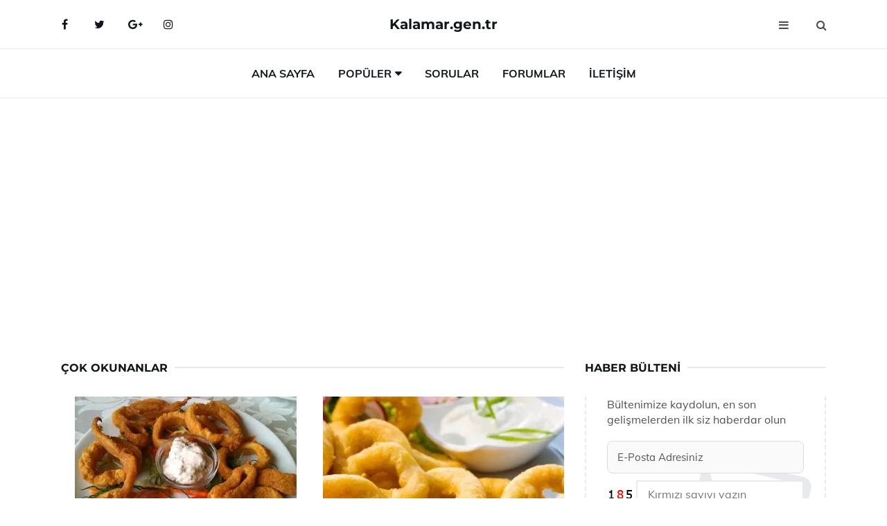

--- FILE ---
content_type: text/html
request_url: https://kalamar.gen.tr/cok-okunan
body_size: 6912
content:
<!DOCTYPE html> <html lang="tr" dir="ltr"> <head> <meta charset="utf-8"> <meta name="viewport" content="width=device-width, initial-scale=1"> <title>Çok Okunanlar</title> <meta name="description" content="Web sitemizdeki en çok okunan makaleleri ve içerikleri keşfedin. En popüler yazılar ve güncel haberler burada."> <meta name="keywords" content="çok okunanlar, popüler makaleler, en çok okunan yazılar, trend içerikler, güncel haberler"> <meta name="author" content="kalamar.gen.tr"> <meta name="robots" content="index, follow"> <link rel="canonical" href="https://www.kalamar.gen.tr/cok-okunan"> <!-- Favicon --> <link rel="icon" href="/images/favicon.ico" type="image/x-icon"> <link rel="apple-touch-icon" sizes="180x180" href="/images/apple-touch-icon.png"> <meta name="theme-color" content="#ffffff"> <!-- Open Graph --> <meta property="og:type" content="article"> <meta property="og:title" content="Çok Okunanlar"> <meta property="og:description" content="Web sitemizdeki en çok okunan makaleleri ve içerikleri keşfedin. En popüler yazılar ve güncel haberler burada."> <meta property="og:url" content="https://www.kalamar.gen.tr/cok-okunan"> <meta property="og:image" content="https://www.kalamar.gen.tr/"> <!-- Structured Data --> <script type="application/ld+json"> { "@context": "https://schema.org", "@type": "Article", "headline": "Çok Okunanlar", "description": "Web sitemizdeki en çok okunan makaleleri ve içerikleri keşfedin. En popüler yazılar ve güncel haberler burada.", "image": "https://www.kalamar.gen.tr/", "author": {"@type": "Organization","name": "kalamar.gen.tr"}, "publisher": {"@type": "Organization","name": "kalamar.gen.tr"}, "datePublished": "2025-12-10" } </script> <!-- LCP IMAGE PRELOAD --> <!-- JS PRELOAD --> <link rel="preload" href="/js/main.js?v=08TPP" as="script"> <!-- Bootstrap 5 Custom (SENİN İÇİN ÖZEL) --> <link rel="preload" href="/css/bootstrap.min.css?v=08TPP" as="style"> <link rel="stylesheet" href="/css/bootstrap.min.css?v=08TPP"> <noscript><link rel="stylesheet" href="/css/bootstrap.min.css?v=08TPP"></noscript> <!-- FontAwesome --> <link rel="preload" href="/css/font-awesome.min.css" as="style"> <link rel="stylesheet" href="/css/font-awesome.min.css" media="print" onload="this.media='all'"> <noscript><link rel="stylesheet" href="/css/font-awesome.min.css"></noscript> <!-- Custom Font Files --> <link rel="preload" href="/fonts/fonts.css?v=08TPP" as="style"> <link rel="stylesheet" href="/fonts/fonts.css?v=08TPP" media="print" onload="this.media='all'"> <noscript><link rel="stylesheet" href="/fonts/fonts.css?v=08TPP"></noscript> <!-- CRITICAL STYLE.CSS (Menu + Responsive) --> <link rel="preload" href="/css/style.css?v=08TPP" as="style"> <link rel="stylesheet" href="/css/style.css?v=08TPP"> <noscript><link rel="stylesheet" href="/css/style.css?v=08TPP"></noscript> <!-- FONT PRELOAD --> <link rel="preload" href="/fonts/JTUSjIg1_i6t8kCHKm459Wlhyw.woff2" as="font" type="font/woff2" crossorigin> <link rel="preload" href="/fonts/7Auwp_0qiz-afTLGLQ.woff2" as="font" type="font/woff2" crossorigin> <link rel="preload" href="/fonts/fontawesome-webfont.woff2?v=4.7.0" as="font" type="font/woff2" crossorigin> <!-- INLINE CRITICAL FIXES --> <style> /* FontAwesome inline fix */ @font-face { font-family: 'FontAwesome'; src: url('/fonts/fontawesome-webfont.woff2?v=4.7.0') format('woff2'), url('/fonts/fontawesome-webfont.woff?v=4.7.0') format('woff'); font-display: swap; } /* Header/Dropdown CLS fixes */ header { min-height: 60px; } .section { min-height: 250px; } .nav-aside-menu li a { display:block; min-height:22px; line-height:22px; padding:3px 5px; } .nav-menu .dropdown { position:absolute!important; opacity:0!important; visibility:hidden!important; top:100%; left:0; } .nav-menu li.has-dropdown:hover .dropdown { opacity:1!important; visibility:visible!important; } .aside-widget { min-height:60px; } .fa { width:1em; display:inline-block; } </style> </head> <body> <!-- HEADER --> <header id="header" class="headbosluk"> <!-- NAV --> <div id="nav" style="position:fixed;top: 0; width: 100%; z-index:500; background-color:#FFFFFF;"> <!-- Top Nav --> <div id="nav-top"> <div class="container"> <!-- social --> <ul class="nav-social"> <li><a href="#" aria-label="Facebook-main"><i class="fa fa-facebook"></i></a></li> <li><a href="#" aria-label="Twitter-main"><i class="fa fa-twitter"></i></a></li> <li><a href="#" aria-label="google-main"><i class="fa fa-google-plus"></i></a></li> <li><a href="#" aria-label="Instagram-main"><i class="fa fa-instagram"></i></a></li> </ul> <!-- /social --> <!-- logo --> <div class="nav-logo"> <span class="menubaslik"><a href="/index.html" class="logo title">Kalamar.gen.tr</a></span> </div> <!-- /logo --> <!-- search & aside toggle --> <div class="nav-btns"> <button class="aside-btn" aria-label="menu"><i class="fa fa-bars"></i></button> <button class="search-btn" aria-label="search"><i class="fa fa-search"></i></button> <div id="nav-search"> <form method="get" action="/arama/"> <input class="input" name="q" placeholder="Aranacak Kelime..."> </form> <button class="nav-close search-close" aria-label="close"> <span></span> </button> </div> </div> <!-- /search & aside toggle --> </div> </div> <!-- /Top Nav --> <!-- Main Nav --> <div id="nav-bottom"> <div class="container"> <!-- nav --> <ul class="nav-menu"> <li><a href="/index.html">Ana Sayfa</a></li> <li class="has-dropdown megamenu"> <a href="#">Popüler</a> <div class="dropdown"> <div class="dropdown-body"> <div class="row"> <div class="col-md-3"> <ul class="dropdown-list"> <li><a href="/kalamar.html">Kalamar Tarifi ve Malzemeleri</a></li> <li><a href="/kalamar-izgara-sosu.html">Kalamar Izgara Sosu Tarifi ve Malzemeleri</a></li> <li><a href="/kalamar-pisirme.html">Kalamar Pişirme Tarifi ve Malzemeleri</a></li> <li><a href="/kalamar-sosu.html">Kalamar Sosu Tarifi ve Malzemeleri</a></li> <li><a href="/yalanci-kalamar.html">Yalancı Kalamar Tarifi ve Malzemeleri</a></li> </ul> </div> <div class="col-md-3"> <ul class="dropdown-list"> <li><a href="/kalamar-nedir.html">Kalamar Nedir? Kullanımı ve Faydaları Nelerdir?</a></li> <li><a href="/kalamar-nasil-pisirilir.html">Kalamar Nasıl Pişirilir Tarifi ve Malzemeleri</a></li> <li><a href="/kalamar-avi.html">Kalamar Avı Nasıl Yapılır?</a></li> <li><a href="/kalamar-yemekleri.html">Kalamar Yemekleri Tarifi ve Malzemeleri</a></li> <li><a href="/hamilelikte-kalamar.html">Hamilelikte Kalamar Hamilelikte Önerilen Kalamar Tarifleri</a></li> </ul> </div> <div class="col-md-3"> <ul class="dropdown-list"> <li><a href="/kalamar-sirtisi.html">Kalamar Sırtısı Avı</a></li> <li><a href="/dev-kalamar.html">Dev Kalamarların İlk Keşfedilişi</a></li> <li><a href="/kalamar-dolmasi.html">Kalamar Dolması Tarifi ve Malzemeleri</a></li> <li><a href="/kalamar-sosu.html">Kalamar Sosu Tarifi ve Malzemeleri</a></li> <li><a href="/murekkep-baligi-kalamar.html">Mürekkep Balığı Kalamar</a></li> </ul> </div> <div class="col-md-3"> <ul class="dropdown-list"> <li><a href="/kalamar-faydalari.html">Kalamar Faydaları Kalamarın Vücuda Katkıları</a></li> <li><a href="/kalamar-haram-mi.html">Kalamar Haram Mı İslam Ulemasının Görüşleri</a></li> <li><a href="/kalamar-turleri.html">Kalamar Türleri Nelerdir?</a></li> <li><a href="/guvecte-kalamar.html">Güveçte Kalamar Tarifi ve Malzemeleri</a></li> <li><a href="/hamilelikte-kalamar.html">Hamilelikte Kalamar Hamilelikte Önerilen Kalamar Tarifleri</a></li> </ul> </div> </div> </div> </div> </li> <li><a href="/soru">Sorular</a></li> <li><a href="/forum">Forumlar</a></li> <li><a href="/iletisim">İletişim</a></li> </ul> <!-- /nav --> </div> </div> <!-- /Main Nav --> <!-- Aside Nav --> <div id="nav-aside"> <ul class="nav-aside-menu"> <li><a href="/index.html">Ana Sayfa</a></li> <li><a href="/forum">Foruma Soru Sor</a></li> <li><a href="/soru">Sıkça Sorulan Sorular</a></li> <li><a href="/cok-okunan">Çok Okunanlar</a> <li><a href="/editorun-sectigi">Editörün Seçtiği</a></li> <li><a href="/populer">Popüler İçerikler</a></li> <li><a href="/ilginizi-cekebilir">İlginizi Çekebilir</a></li> <li><a href="/iletisim">İletişim</a></li> </ul> <button class="nav-close nav-aside-close" aria-label="close"><span></span></button> </div> <!-- /Aside Nav --> </div> <!-- /NAV --> </header> <!-- /HEADER --> <!-- SECTION --> <div class="section"> <!-- container --> <div class="container"> <!-- row --> <div class="row" style="margin-left:3px; margin-right:3px;"> <div class="col-md-8"> <!-- row --> <div class="row"> <main id="main-content"> <!-- ad --> <div class="col-md-12 section-row text-center"> <script async src="https://pagead2.googlesyndication.com/pagead/js/adsbygoogle.js?client=ca-pub-5412374015959795" crossorigin="anonymous"></script> <!-- 338 x 280 orta --> <ins class="adsbygoogle" style="display:block" data-ad-client="ca-pub-5412374015959795" data-ad-slot="1799248473" data-ad-format="auto" data-full-width-responsive="true"></ins> <script> (adsbygoogle = window.adsbygoogle || []).push({}); </script> </div> <!-- /ad --> <div class="col-md-12"> <div class="section-title"> <span class="title menubaslik">Çok Okunanlar</span> </div> </div> <!-- post --> <div class="col-md-6"> <div class="post"> <a class="post-img" href="/kalamar-faydalari.html"> <picture> <!-- Mobil için daha küçük boyut --> <source srcset="/images/285x190/Kalamar-Faydalari-69.webp" media="(max-width: 480px)" type="image/webp"> <!-- Varsayılan masaüstü (senin şu anki kodun ile aynı) --> <source srcset="/images/360x240/Kalamar-Faydalari-69.webp" type="image/webp"> <!-- Lazyload img fallback (senin mevcut kodun ile birebir aynı) --> <img data-src="/images/360x240/Kalamar-Faydalari-69.webp" src="/images/360x240/Kalamar-Faydalari-69.webp" width="360" height="240" style="object-fit:cover;object-position:center;" alt="Kalamar Faydaları Kalamarın Vücuda Katkıları" title="Kalamar Faydaları Kalamarın Vücuda Katkıları" class="lazyload" > </picture> </a> </a> <div class="post-body"> <div class="post-category"> <a href="/cok-okunan" title="Çok Okunanlar">Çok Okunanlar</a> </div> <span class="post-title linkbaslik"><a href="/kalamar-faydalari.html">Kalamar Faydaları Kalamarın Vücuda Katkıları</a></span> <ul class="post-meta"> <li> 23 Eylül 2024 Pazartesi </li> </ul> </div> </div> </div> <!-- /post --> <!-- post --> <div class="col-md-6"> <div class="post"> <a class="post-img" href="/kalamar-yemekleri.html"> <picture> <!-- Mobil için daha küçük boyut --> <source srcset="/images/285x190/Kalamar-Yemekleri-47.webp" media="(max-width: 480px)" type="image/webp"> <!-- Varsayılan masaüstü (senin şu anki kodun ile aynı) --> <source srcset="/images/360x240/Kalamar-Yemekleri-47.webp" type="image/webp"> <!-- Lazyload img fallback (senin mevcut kodun ile birebir aynı) --> <img data-src="/images/360x240/Kalamar-Yemekleri-47.webp" src="/images/360x240/Kalamar-Yemekleri-47.webp" width="360" height="240" style="object-fit:cover;object-position:center;" alt="Kalamar Yemekleri Tarifi ve Malzemeleri" title="Kalamar Yemekleri Tarifi ve Malzemeleri" class="lazyload" > </picture> </a> <div class="post-body"> <div class="post-category"> <a href="/cok-okunan" title="Çok Okunanlar">Çok Okunanlar</a> </div> <span class="post-title linkbaslik"><a href="/kalamar-yemekleri.html">Kalamar Yemekleri Tarifi ve Malzemeleri</a></span> <ul class="post-meta"> <li> 26 Eylül 2024 Perşembe </li> </ul> </div> </div> </div> <!-- /post --> <div class="clearfix visible-md visible-lg"></div> <!-- post --> <div class="col-md-6"> <div class="post"> <a class="post-img" href="/kalamar-nasil-yapilir.html"> <picture> <!-- Mobil için daha küçük boyut --> <source srcset="/images/285x190/Kalamar-Nasil-Yapilir-31.webp" media="(max-width: 480px)" type="image/webp"> <!-- Varsayılan masaüstü (senin şu anki kodun ile aynı) --> <source srcset="/images/360x240/Kalamar-Nasil-Yapilir-31.webp" type="image/webp"> <!-- Lazyload img fallback (senin mevcut kodun ile birebir aynı) --> <img data-src="/images/360x240/Kalamar-Nasil-Yapilir-31.webp" src="/images/360x240/Kalamar-Nasil-Yapilir-31.webp" width="360" height="240" style="object-fit:cover;object-position:center;" alt="Kalamar Nasıl Yapılır? Tarifi ve Malzemeleri" title="Kalamar Nasıl Yapılır? Tarifi ve Malzemeleri" class="lazyload" > </picture> </a> <div class="post-body"> <div class="post-category"> <a href="/cok-okunan" title="Çok Okunanlar">Çok Okunanlar</a> </div> <span class="post-title linkbaslik"><a href="/kalamar-nasil-yapilir.html">Kalamar Nasıl Yapılır? Tarifi ve Malzemeleri</a></span> <ul class="post-meta"> <li> 23 Eylül 2024 Pazartesi </li> </ul> </div> </div> </div> <!-- /post --> <!-- post --> <div class="col-md-6"> <div class="post"> <a class="post-img" href="/kalamar-dolmasi.html"> <picture> <!-- Mobil için daha küçük boyut --> <source srcset="/images/285x190/Kalamar-Dolmasi-42.webp" media="(max-width: 480px)" type="image/webp"> <!-- Varsayılan masaüstü (senin şu anki kodun ile aynı) --> <source srcset="/images/360x240/Kalamar-Dolmasi-42.webp" type="image/webp"> <!-- Lazyload img fallback (senin mevcut kodun ile birebir aynı) --> <img data-src="/images/360x240/Kalamar-Dolmasi-42.webp" src="/images/360x240/Kalamar-Dolmasi-42.webp" width="360" height="240" style="object-fit:cover;object-position:center;" alt="Kalamar Dolması Tarifi ve Malzemeleri" title="Kalamar Dolması Tarifi ve Malzemeleri" class="lazyload" > </picture> </a> <div class="post-body"> <div class="post-category"> <a href="/cok-okunan" title="Çok Okunanlar">Çok Okunanlar</a> </div> <span class="post-title linkbaslik"><a href="/kalamar-dolmasi.html">Kalamar Dolması Tarifi ve Malzemeleri</a></span> <ul class="post-meta"> <li> 03 Ekim 2024 Perşembe </li> </ul> </div> </div> </div> <!-- /post --> </div> <!-- /row --> <!-- ad --> <div class="col-md-12 section-row text-center"> <script async src="https://pagead2.googlesyndication.com/pagead/js/adsbygoogle.js?client=ca-pub-5412374015959795" crossorigin="anonymous"></script> <!-- 338 x 280 orta --> <ins class="adsbygoogle" style="display:block" data-ad-client="ca-pub-5412374015959795" data-ad-slot="1799248473" data-ad-format="auto" data-full-width-responsive="true"></ins> <script> (adsbygoogle = window.adsbygoogle || []).push({}); </script> </div> <!-- /ad --> <!-- row --> <div class="row"> <div class="col-md-12"> <div class="section-title"> <span class="title menubaslik">Popüler İçerikler</span> </div> </div> <!-- post --> <div class="col-md-4"> <div class="post post-sm"> <a class="post-img" href="/kalamar-terbiyesi.html"><img data-src="/images/225x150/Kalamar-Terbiyesi-29.webp" src="/images/225x150/Kalamar-Terbiyesi-29.webp" width="225" height="150" style="object-fit:cover;object-position:center;" aria-label="Kalamar Terbiyesi Tarifi ve Malzemeleri" alt="Kalamar Terbiyesi Tarifi ve Malzemeleri" title="Kalamar Terbiyesi Tarifi ve Malzemeleri" class="lazyload"></a> <div class="post-body"> <div class="post-category"> <a href="/populer">Popüler İçerik</a> </div> <span class="post-title linkbaslik title-sm"><a href="/kalamar-terbiyesi.html">Kalamar Terbiyesi Tarifi ve Malzemeleri</a></span> <ul class="post-meta"> <li> 02 Ekim 2024 Çarşamba </li> </ul> </div> </div> </div> <!-- /post --> <!-- post --> <div class="col-md-4"> <div class="post post-sm"> <a class="post-img" href="/kalamar-nasil-temizlenir.html"><img data-src="/images/225x150/Kalamar-Nasil-Temizlenir-31.webp" src="/images/225x150/Kalamar-Nasil-Temizlenir-31.webp" width="225" height="150" style="object-fit:cover;object-position:center;" aria-label="Kalamar Nasıl Temizlenir?" alt="Kalamar Nasıl Temizlenir?" title="Kalamar Nasıl Temizlenir?" class="lazyload"></a> <div class="post-body"> <div class="post-category"> <a href="/populer">Popüler İçerik</a> </div> <span class="post-title linkbaslik title-sm"><a href="/kalamar-nasil-temizlenir.html">Kalamar Nasıl Temizlenir?</a></span> <ul class="post-meta"> <li> 25 Eylül 2024 Çarşamba </li> </ul> </div> </div> </div> <!-- /post --> <!-- post --> <div class="col-md-4"> <div class="post post-sm"> <a class="post-img" href="/kalamar-baligi.html"><img data-src="/images/225x150/Kalamar-Baligi-52.webp" src="/images/225x150/Kalamar-Baligi-52.webp" width="225" height="150" style="object-fit:cover;object-position:center;" aria-label="Kalamar Balığı Türleri ve Özellikleri" alt="Kalamar Balığı Türleri ve Özellikleri" title="Kalamar Balığı Türleri ve Özellikleri" class="lazyload"></a> <div class="post-body"> <div class="post-category"> <a href="/editorun-sectigi">Editörün Seçtiği</a> </div> <span class="post-title linkbaslik title-sm"><a href="/kalamar-baligi.html">Kalamar Balığı Türleri ve Özellikleri</a></span> <ul class="post-meta"> <li> 21 Eylül 2024 Cumartesi </li> </ul> </div> </div> </div> <!-- /post --> </div> <!-- /row --> <!-- row --> <div class="row"> <div class="col-md-12"> <div class="section-title"> <span class="title menubaslik">Editörün Seçtiği</span> </div> </div> <!-- post --> <div class="col-md-4"> <div class="post post-sm"> <a class="post-img" href="/dondurulmus-kalamar.html"><img data-src="/images/225x150/Dondurulmus-Kalamar-49.webp" src="/images/225x150/Dondurulmus-Kalamar-49.webp" width="225" height="150" style="object-fit:cover;object-position:center;" aria-label="Dondurulmuş Kalamar Tarifi ve Malzemeleri" alt="Dondurulmuş Kalamar Tarifi ve Malzemeleri" title="Dondurulmuş Kalamar Tarifi ve Malzemeleri" class="lazyload"></a> <div class="post-body"> <div class="post-category"> <a href="/editorun-sectigi">Editörün Seçtiği</a> </div> <span class="post-title linkbaslik title-sm"><a href="/dondurulmus-kalamar.html">Dondurulmuş Kalamar Tarifi ve Malzemeleri</a></span> <ul class="post-meta"> <li> 20 Eylül 2024 Cuma </li> </ul> </div> </div> </div> <!-- /post --> <!-- post --> <div class="col-md-4"> <div class="post post-sm"> <a class="post-img" href="/yalanci-kalamar.html"><img data-src="/images/225x150/Yalanci-Kalamar-53.webp" src="/images/225x150/Yalanci-Kalamar-53.webp" width="225" height="150" style="object-fit:cover;object-position:center;" aria-label="Yalancı Kalamar Tarifi ve Malzemeleri" alt="Yalancı Kalamar Tarifi ve Malzemeleri" title="Yalancı Kalamar Tarifi ve Malzemeleri" class="lazyload"></a> <div class="post-body"> <div class="post-category"> <a href="/editorun-sectigi">Editörün Seçtiği</a> </div> <span class="post-title linkbaslik title-sm"><a href="/yalanci-kalamar.html">Yalancı Kalamar Tarifi ve Malzemeleri</a></span> <ul class="post-meta"> <li> 28 Eylül 2024 Cumartesi </li> </ul> </div> </div> </div> <!-- /post --> <!-- post --> <div class="col-md-4"> <div class="post post-sm"> <a class="post-img" href="/kalamar-guvec.html"><img data-src="/images/225x150/Kalamar-Guvec-49.webp" src="/images/225x150/Kalamar-Guvec-49.webp" width="225" height="150" style="object-fit:cover;object-position:center;" aria-label="Kalamar Güveç Tarifi ve Malzemeleri" alt="Kalamar Güveç Tarifi ve Malzemeleri" title="Kalamar Güveç Tarifi ve Malzemeleri" class="lazyload"></a> <div class="post-body"> <div class="post-category"> <a href="/editorun-sectigi">Editörün Seçtiği</a> </div> <span class="post-title linkbaslik title-sm"><a href="/kalamar-guvec.html">Kalamar Güveç Tarifi ve Malzemeleri</a></span> <ul class="post-meta"> <li> 20 Eylül 2024 Cuma </li> </ul> </div> </div> </div> <!-- /post --> </div> <!-- /row --> <!-- row --> <div class="row"> <div class="col-md-12"> <div class="section-title"> <span class="title menubaslik">İlginizi Çekebilir</span> </div> </div> <!-- post --> <div class="col-md-4"> <div class="post post-sm"> <a class="post-img" href="/izgara-kalamar.html"> <picture> <!-- Mobil cihazlar için (130x85) --> <source srcset="/images/130x85/Izgara-Kalamar-11.webp" media="(max-width: 480px)" type="image/webp"> <!-- Tablet / Orta ekran (225x150) --> <source srcset="/images/225x150/Izgara-Kalamar-11.webp" media="(max-width: 768px)" type="image/webp"> <!-- Masaüstü varsayılan (225x150) --> <source srcset="/images/225x150/Izgara-Kalamar-11.webp" type="image/webp"> <!-- Lazyload fallback (senin orijinal kodunun aynısı) --> <img data-src="/images/225x150/Izgara-Kalamar-11.webp" src="/images/225x150/Izgara-Kalamar-11.webp" width="225" height="150" style="object-fit:cover;object-position:center;" alt="Izgara Kalamar Tarifi ve Malzemeleri" title="Izgara Kalamar Tarifi ve Malzemeleri" class="lazyload"> </picture> </a> <div class="post-body"> <div class="post-category"> <a href="/ilginizi-cekebilir">İlginizi Çekebilir</a> </div> <span class="post-title linkbaslik title-sm"><a href="/izgara-kalamar.html">Izgara Kalamar Tarifi ve Malzemeleri</a></span> <ul class="post-meta"> <li> 25 Eylül 2024 Çarşamba </li> </ul> </div> </div> </div> <!-- /post --> <!-- post --> <div class="col-md-4"> <div class="post post-sm"> <a class="post-img" href="/kalamar-kemigi.html"> <picture> <!-- Mobil cihazlar için (130x85) --> <source srcset="/images/130x85/Kalamar-Kemigi-22.webp" media="(max-width: 480px)" type="image/webp"> <!-- Tablet / Orta ekran (225x150) --> <source srcset="/images/225x150/Kalamar-Kemigi-22.webp" media="(max-width: 768px)" type="image/webp"> <!-- Masaüstü varsayılan (225x150) --> <source srcset="/images/225x150/Kalamar-Kemigi-22.webp" type="image/webp"> <!-- Lazyload fallback (senin orijinal kodunun aynısı) --> <img data-src="/images/225x150/Kalamar-Kemigi-22.webp" src="/images/225x150/Kalamar-Kemigi-22.webp" width="225" height="150" style="object-fit:cover;object-position:center;" alt="Kalamar Kemiği Önemi" title="Kalamar Kemiği Önemi" class="lazyload"> </picture> </a> <div class="post-body"> <div class="post-category"> <a href="/ilginizi-cekebilir">İlginizi Çekebilir</a> </div> <span class="post-title linkbaslik title-sm"><a href="/kalamar-kemigi.html">Kalamar Kemiği Önemi</a></span> <ul class="post-meta"> <li> 27 Eylül 2024 Cuma </li> </ul> </div> </div> </div> <!-- /post --> <!-- post --> <div class="col-md-4"> <div class="post post-sm"> <a class="post-img" href="/kalamar-kalori.html"> <picture> <!-- Mobil cihazlar için (130x85) --> <source srcset="/images/130x85/Kalamar-Kalori-26.webp" media="(max-width: 480px)" type="image/webp"> <!-- Tablet / Orta ekran (225x150) --> <source srcset="/images/225x150/Kalamar-Kalori-26.webp" media="(max-width: 768px)" type="image/webp"> <!-- Masaüstü varsayılan (225x150) --> <source srcset="/images/225x150/Kalamar-Kalori-26.webp" type="image/webp"> <!-- Lazyload fallback (senin orijinal kodunun aynısı) --> <img data-src="/images/225x150/Kalamar-Kalori-26.webp" src="/images/225x150/Kalamar-Kalori-26.webp" width="225" height="150" style="object-fit:cover;object-position:center;" alt="Kalamar Kalori Kalamar Pişirme Yöntemleri" title="Kalamar Kalori Kalamar Pişirme Yöntemleri" class="lazyload"> </picture> </a> <div class="post-body"> <div class="post-category"> <a href="/ilginizi-cekebilir">İlginizi Çekebilir</a> </div> <span class="post-title linkbaslik title-sm"><a href="/kalamar-kalori.html">Kalamar Kalori Kalamar Pişirme Yöntemleri</a></span> <ul class="post-meta"> <li> 01 Ekim 2024 Salı </li> </ul> </div> </div> </div> <!-- /post --> </div> <!-- /row --> </div> <div class="col-md-4"> <!-- ad widget--> <div class="aside-widget text-center"> <script async src="https://pagead2.googlesyndication.com/pagead/js/adsbygoogle.js?client=ca-pub-5412374015959795" crossorigin="anonymous"></script> <!-- 338 x 280 orta --> <ins class="adsbygoogle" style="display:block" data-ad-client="ca-pub-5412374015959795" data-ad-slot="1799248473" data-ad-format="auto" data-full-width-responsive="true"></ins> <script> (adsbygoogle = window.adsbygoogle || []).push({}); </script> </div> <!-- /ad widget --> <!-- newsletter widget --> <div class="aside-widget"> <div class="section-title"> <span class="title menubaslik">Haber Bülteni</span> </div> <div class="newsletter-widget"> <div id="output-ao" style="z-index:9999;"> <form id="bulten-ao"> <input type="hidden" name="alan" value="bulten"> <input type="hidden" name="site" value="kalamar.gen.tr"> <p>Bültenimize kaydolun, en son gelişmelerden ilk siz haberdar olun</p> <input class="newsletter-input" name="email" placeholder="E-Posta Adresiniz" required> <div class="divTable"> <div class="divTableBody"> <div class="divTableRow"> <div class="divTableCell"><img src="/images/sifre.gif" loading="lazy" style="margin-bottom:5px;" width="40" height="23" alt="şifre" title="şifre" /></div> <div class="divTableCell"><input class="input" type="number" name="pass" id="gonder" placeholder="Kırmızı sayıyı yazın" autocomplete="off" required></div> </div> </div> </div> <button class="primary-button" id="btnSubmit-ao">Kaydol</button> </form> </div> </div> </div> <!-- /newsletter widget --> <!-- post widget --> <div class="aside-widget"> <div class="section-title"> <span class="title menubaslik">Popüler İçerik</span> </div> <!-- post --> <div class="post post-widget"> <a class="post-img" href="/tavuk-kalamar.html"><img data-src="/images/130x85/Tavuk-Kalamar-25.webp" src="/images/130x85/Tavuk-Kalamar-25.webp" width="130" height="85" style="object-fit:cover;object-position:center;" aria-label="Tavuk Kalamar Tarifi ve Malzemeleri" alt="Tavuk Kalamar Tarifi ve Malzemeleri" title="Tavuk Kalamar Tarifi ve Malzemeleri" class="lazyload"></a> <div class="post-body"> <ul class="post-meta"> <li> 21 Eylül 2024 Cumartesi </li> </ul> <span class="post-title linkbaslik"><a href="/tavuk-kalamar.html">Tavuk Kalamar Tarifi ve Malzemeleri</a></span> </div> </div> <!-- /post --> <!-- post --> <div class="post post-widget"> <a class="post-img" href="/kalamar-cesitleri.html"><img data-src="/images/130x85/Kalamar-Cesitleri-44.webp" src="/images/130x85/Kalamar-Cesitleri-44.webp" width="130" height="85" style="object-fit:cover;object-position:center;" aria-label="Kalamar Çeşitleri Türleri ve Özellikleri" alt="Kalamar Çeşitleri Türleri ve Özellikleri" title="Kalamar Çeşitleri Türleri ve Özellikleri" class="lazyload"></a> <div class="post-body"> <ul class="post-meta"> <li> 26 Eylül 2024 Perşembe </li> </ul> <span class="post-title linkbaslik"><a href="/kalamar-cesitleri.html">Kalamar Çeşitleri Türleri ve Özellikleri</a></span> </div> </div> <!-- /post --> <!-- post --> <div class="post post-widget"> <a class="post-img" href="/kalamar-turleri.html"><img data-src="/images/130x85/Kalamar-Turleri-41.webp" src="/images/130x85/Kalamar-Turleri-41.webp" width="130" height="85" style="object-fit:cover;object-position:center;" aria-label="Kalamar Türleri Nelerdir?" alt="Kalamar Türleri Nelerdir?" title="Kalamar Türleri Nelerdir?" class="lazyload"></a> <div class="post-body"> <ul class="post-meta"> <li> 25 Eylül 2024 Çarşamba </li> </ul> <span class="post-title linkbaslik"><a href="/kalamar-turleri.html">Kalamar Türleri Nelerdir?</a></span> </div> </div> <!-- /post --> <!-- post --> <div class="post post-widget"> <a class="post-img" href="/kalamar-sirtisi.html"><img data-src="/images/130x85/Kalamar-Sirtisi-47.webp" src="/images/130x85/Kalamar-Sirtisi-47.webp" width="130" height="85" style="object-fit:cover;object-position:center;" aria-label="Kalamar Sırtısı Avı" alt="Kalamar Sırtısı Avı" title="Kalamar Sırtısı Avı" class="lazyload"></a> <div class="post-body"> <ul class="post-meta"> <li> 23 Eylül 2024 Pazartesi </li> </ul> <span class="post-title linkbaslik"><a href="/kalamar-sirtisi.html">Kalamar Sırtısı Avı</a></span> </div> </div> <!-- /post --> <!-- post --> <div class="post post-widget"> <a class="post-img" href="/yumusak-kalamar-nasil-yapilir.html"><img data-src="/images/130x85/Yumusak-Kalamar-Nasil-Yapilir-65.webp" src="/images/130x85/Yumusak-Kalamar-Nasil-Yapilir-65.webp" width="130" height="85" style="object-fit:cover;object-position:center;" aria-label="Yumuşak Kalamar Nasıl Yapılır?" alt="Yumuşak Kalamar Nasıl Yapılır?" title="Yumuşak Kalamar Nasıl Yapılır?" class="lazyload"></a> <div class="post-body"> <ul class="post-meta"> <li> 25 Eylül 2024 Çarşamba </li> </ul> <span class="post-title linkbaslik"><a href="/yumusak-kalamar-nasil-yapilir.html">Yumuşak Kalamar Nasıl Yapılır?</a></span> </div> </div> <!-- /post --> </div> <!-- /post widget --> <!-- ad widget--> <div class="aside-widget text-center"> <script async src="https://pagead2.googlesyndication.com/pagead/js/adsbygoogle.js?client=ca-pub-5412374015959795" crossorigin="anonymous"></script> <!-- 338 x 280 orta --> <ins class="adsbygoogle" style="display:block" data-ad-client="ca-pub-5412374015959795" data-ad-slot="1799248473" data-ad-format="auto" data-full-width-responsive="true"></ins> <script> (adsbygoogle = window.adsbygoogle || []).push({}); </script> </div> <!-- /ad widget --> </div> </div> <!-- /row --> </div> <!-- /container --> </div> <!-- /SECTION --> <!-- SECTION --> <div class="section"> <!-- container --> <div class="container"> <!-- row --> <div class="row"> <!-- ad --> <div class="col-md-12 section-row text-center"> <script async src="https://pagead2.googlesyndication.com/pagead/js/adsbygoogle.js?client=ca-pub-5412374015959795" crossorigin="anonymous"></script> <!-- 338 x 280 orta --> <ins class="adsbygoogle" style="display:block" data-ad-client="ca-pub-5412374015959795" data-ad-slot="1799248473" data-ad-format="auto" data-full-width-responsive="true"></ins> <script> (adsbygoogle = window.adsbygoogle || []).push({}); </script> </div> <!-- /ad --> </div> <!-- /row --> </div> <!-- /container --> </div> <!-- /SECTION --> <!-- SECTION --> <div class="section"> <!-- container --> <div class="container"> <!-- row --> <div class="row"> <div class="col-md-4"> <div class="section-title"> <span class="title menubaslik">Güncel</span> </div> <!-- post --> <div class="post"> <a class="post-img" href="/hamilelikte-kalamar.html"> <picture> <!-- Mobil için daha küçük boyut --> <source srcset="/images/285x190/Hamilelikte-Kalamar-78.webp" media="(max-width: 480px)" type="image/webp"> <!-- Varsayılan masaüstü (senin şu anki kodun ile aynı) --> <source srcset="/images/360x240/Hamilelikte-Kalamar-78.webp" type="image/webp"> <!-- Lazyload img fallback (senin mevcut kodun ile birebir aynı) --> <img data-src="/images/360x240/Hamilelikte-Kalamar-78.webp" src="/images/360x240/Hamilelikte-Kalamar-78.webp" width="360" height="240" style="object-fit:cover;object-position:center;" alt="Hamilelikte Kalamar Hamilelikte Önerilen Kalamar Tarifleri" title="Hamilelikte Kalamar Hamilelikte Önerilen Kalamar Tarifleri" class="lazyload" > </picture> </a> <div class="post-body"> <div class="post-category"> <a href="/guncel">Güncel</a> </div> <span class="post-title linkbaslik"><a href="/hamilelikte-kalamar.html">Hamilelikte Kalamar Hamilelikte Önerilen Kalamar Tarifleri</a></span> <ul class="post-meta"> <li> 01 Ekim 2024 Salı </li> </ul> </div> </div> <!-- /post --> </div> <div class="col-md-4"> <div class="section-title"> <span class="title menubaslik">Güncel</span> </div> <!-- post --> <div class="post"> <a class="post-img" href="/kalamar-salatasi.html"> <picture> <!-- Mobil için daha küçük boyut --> <source srcset="/images/285x190/Kalamar-Salatasi-21.webp" media="(max-width: 480px)" type="image/webp"> <!-- Varsayılan masaüstü (senin şu anki kodun ile aynı) --> <source srcset="/images/360x240/Kalamar-Salatasi-21.webp" type="image/webp"> <!-- Lazyload img fallback (senin mevcut kodun ile birebir aynı) --> <img data-src="/images/360x240/Kalamar-Salatasi-21.webp" src="/images/360x240/Kalamar-Salatasi-21.webp" width="360" height="240" style="object-fit:cover;object-position:center;" alt="Kalamar Salatası Tarifi ve Malzemeleri" title="Kalamar Salatası Tarifi ve Malzemeleri" class="lazyload" > </picture> </a> <div class="post-body"> <div class="post-category"> <a href="/guncel">Güncel</a> </div> <span class="post-title linkbaslik"><a href="/kalamar-salatasi.html">Kalamar Salatası Tarifi ve Malzemeleri</a></span> <ul class="post-meta"> <li> 03 Ekim 2024 Perşembe </li> </ul> </div> </div> <!-- /post --> </div> <div class="col-md-4"> <div class="section-title"> <span class="title menubaslik">Güncel</span> </div> <!-- post --> <div class="post"> <a class="post-img" href="/dondurulmus-kalamar-tarifi.html"> <picture> <!-- Mobil için daha küçük boyut --> <source srcset="/images/285x190/Dondurulmus-Kalamar-Tarifi-14.webp" media="(max-width: 480px)" type="image/webp"> <!-- Varsayılan masaüstü (senin şu anki kodun ile aynı) --> <source srcset="/images/360x240/Dondurulmus-Kalamar-Tarifi-14.webp" type="image/webp"> <!-- Lazyload img fallback (senin mevcut kodun ile birebir aynı) --> <img data-src="/images/360x240/Dondurulmus-Kalamar-Tarifi-14.webp" src="/images/360x240/Dondurulmus-Kalamar-Tarifi-14.webp" width="360" height="240" style="object-fit:cover;object-position:center;" alt="Dondurulmuş Kalamar Tarifi ve Malzemeleri" title="Dondurulmuş Kalamar Tarifi ve Malzemeleri" class="lazyload" > </picture> </a> <div class="post-body"> <div class="post-category"> <a href="/guncel">Güncel</a> </div> <span class="post-title linkbaslik"><a href="/dondurulmus-kalamar-tarifi.html" title="Dondurulmuş Kalamar Tarifi ve Malzemeleri">Dondurulmuş Kalamar Tarifi ve Malzemeleri</a></span> <ul class="post-meta"> <li> 03 Ekim 2024 Perşembe </li> </ul> </div> </div> <!-- /post --> </div> </div> <!-- /row --> <!-- row --> <div class="row"> <div class="col-md-4"> <!-- post --> <div class="post post-widget"> <a class="post-img" href="/kalamar-mezesi.html"><img data-src="/images/130x85/Kalamar-Mezesi-54.webp" src="/images/130x85/Kalamar-Mezesi-54.webp" width="130" height="85" style="object-fit:cover;object-position:center;" aria-label="Kalamar Mezesi Tarifi ve Malzemeleri" alt="Kalamar Mezesi Tarifi ve Malzemeleri" title="Kalamar Mezesi Tarifi ve Malzemeleri" class="lazyload"></a> <div class="post-body"> <ul class="post-meta"> <li> 02 Ekim 2024 Çarşamba </li> </ul> <span class="post-title linkbaslik"><a href="/kalamar-mezesi.html">Kalamar Mezesi Tarifi ve Malzemeleri</a></span> </div> </div> <!-- /post --> <!-- post --> <div class="post post-widget"> <a class="post-img" href="/kalamar-izgara-sosu.html"><img data-src="/images/130x85/Kalamar-Izgara-Sosu-86.webp" src="/images/130x85/Kalamar-Izgara-Sosu-86.webp" width="130" height="85" style="object-fit:cover;object-position:center;" aria-label="Kalamar Izgara Sosu Tarifi ve Malzemeleri" alt="Kalamar Izgara Sosu Tarifi ve Malzemeleri" title="Kalamar Izgara Sosu Tarifi ve Malzemeleri" class="lazyload"></a> <div class="post-body"> <ul class="post-meta"> <li> 23 Eylül 2024 Pazartesi </li> </ul> <span class="post-title linkbaslik"><a href="/kalamar-izgara-sosu.html">Kalamar Izgara Sosu Tarifi ve Malzemeleri</a></span> </div> </div> <!-- /post --> <!-- post --> <div class="post post-widget"> <a class="post-img" href="/mayonezli-kalamar-sosu.html"><img data-src="/images/130x85/Mayonezli-Kalamar-Sosu-93.webp" src="/images/130x85/Mayonezli-Kalamar-Sosu-93.webp" width="130" height="85" style="object-fit:cover;object-position:center;" aria-label="Mayonezli Kalamar Sosu Tarifi ve Malzemeleri" alt="Mayonezli Kalamar Sosu Tarifi ve Malzemeleri" title="Mayonezli Kalamar Sosu Tarifi ve Malzemeleri" class="lazyload"></a> <div class="post-body"> <ul class="post-meta"> <li> 21 Eylül 2024 Cumartesi </li> </ul> <span class="post-title linkbaslik"><a href="/mayonezli-kalamar-sosu.html">Mayonezli Kalamar Sosu Tarifi ve Malzemeleri</a></span> </div> </div> <!-- /post --> </div> <div class="col-md-4"> <!-- post --> <div class="post post-widget"> <a class="post-img" href="/dev-kalamar.html"><img data-src="/images/130x85/Dev-Kalamar-44.webp" src="/images/130x85/Dev-Kalamar-44.webp" width="130" height="85" style="object-fit:cover;object-position:center;" aria-label="Dev Kalamarların İlk Keşfedilişi" alt="Dev Kalamarların İlk Keşfedilişi" title="Dev Kalamarların İlk Keşfedilişi" class="lazyload"></a> <div class="post-body"> <ul class="post-meta"> <li> 25 Eylül 2024 Çarşamba </li> </ul> <span class="post-title linkbaslik"><a href="/dev-kalamar.html">Dev Kalamarların İlk Keşfedilişi</a></span> </div> </div> <!-- /post --> <!-- post --> <div class="post post-widget"> <a class="post-img" href="/kalamar-avi.html"><img data-src="/images/130x85/Kalamar-Avi-96.webp" src="/images/130x85/Kalamar-Avi-96.webp" width="130" height="85" style="object-fit:cover;object-position:center;" aria-label="Kalamar Avı Nasıl Yapılır?" alt="Kalamar Avı Nasıl Yapılır?" title="Kalamar Avı Nasıl Yapılır?" class="lazyload"></a> <div class="post-body"> <ul class="post-meta"> <li> 25 Eylül 2024 Çarşamba </li> </ul> <span class="post-title linkbaslik"><a href="/kalamar-avi.html">Kalamar Avı Nasıl Yapılır?</a></span> </div> </div> <!-- /post --> <!-- post --> <div class="post post-widget"> <a class="post-img" href="/kalamar-tava.html"><img data-src="/images/130x85/Kalamar-Tava-35.webp" src="/images/130x85/Kalamar-Tava-35.webp" width="130" height="85" style="object-fit:cover;object-position:center;" aria-label="Kalamar Tava Tarifi ve Malzemeleri" alt="Kalamar Tava Tarifi ve Malzemeleri" title="Kalamar Tava Tarifi ve Malzemeleri" class="lazyload"></a> <div class="post-body"> <ul class="post-meta"> <li> 23 Eylül 2024 Pazartesi </li> </ul> <span class="post-title linkbaslik"><a href="/kalamar-tava.html">Kalamar Tava Tarifi ve Malzemeleri</a></span> </div> </div> <!-- /post --> </div> <div class="col-md-4"> <!-- post --> <div class="post post-widget"> <a class="post-img" href="/kalamar-yemek-caiz-mi.html"><img data-src="/images/130x85/Kalamar-Yemek-Caiz-Mi-17.webp" src="/images/130x85/Kalamar-Yemek-Caiz-Mi-17.webp" width="130" height="85" style="object-fit:cover;object-position:center;" aria-label="Kalamar Yemek Caiz mi?" alt="Kalamar Yemek Caiz mi?" title="Kalamar Yemek Caiz mi?" class="lazyload"></a> <div class="post-body"> <ul class="post-meta"> <li> 24 Eylül 2024 Salı </li> </ul> <span class="post-title linkbaslik"><a href="/kalamar-yemek-caiz-mi.html">Kalamar Yemek Caiz mi?</a></span> </div> </div> <!-- /post --> <!-- post --> <div class="post post-widget"> <a class="post-img" href="/firinda-kalamar.html"><img data-src="/images/130x85/Firinda-Kalamar-83.webp" src="/images/130x85/Firinda-Kalamar-83.webp" width="130" height="85" style="object-fit:cover;object-position:center;" aria-label="Fırında Kalamar Tarifi ve Malzemeleri" alt="Fırında Kalamar Tarifi ve Malzemeleri" title="Fırında Kalamar Tarifi ve Malzemeleri" class="lazyload"></a> <div class="post-body"> <ul class="post-meta"> <li> 21 Eylül 2024 Cumartesi </li> </ul> <span class="post-title linkbaslik"><a href="/firinda-kalamar.html">Fırında Kalamar Tarifi ve Malzemeleri</a></span> </div> </div> <!-- /post --> <!-- post --> <div class="post post-widget"> <a class="post-img" href="/kalamar-nedir.html"><img data-src="/images/130x85/Kalamar-Nedir-56.webp" src="/images/130x85/Kalamar-Nedir-56.webp" width="130" height="85" style="object-fit:cover;object-position:center;" aria-label="Kalamar Nedir? Kullanımı ve Faydaları Nelerdir?" alt="Kalamar Nedir? Kullanımı ve Faydaları Nelerdir?" title="Kalamar Nedir? Kullanımı ve Faydaları Nelerdir?" class="lazyload"></a> <div class="post-body"> <ul class="post-meta"> <li> 02 Ekim 2024 Çarşamba </li> </ul> <span class="post-title linkbaslik"><a href="/kalamar-nedir.html">Kalamar Nedir? Kullanımı ve Faydaları Nelerdir?</a></span> </div> </div> <!-- /post --> </div> </div> <!-- /row --> </div> <!-- /container --> </div> <!-- /SECTION --> <!-- FOOTER --> <footer id="footer"> <!-- container --> <div class="container"> <!-- row --> <div class="row"> <div class="col-md-3"> <div class="footer-widget"> <p>Sitede yer alan haber ve içeriklerin tüm hakları saklıdır ve buradaki bilgiler sadece bilgilendirme amaçlı olup, kullanımına, uygulanmasına, satın alınmasına, delil gösterilmesine veya tavsiye edilmesine aracılık etmez. Sitemizdeki bilgiler, hiç bir zaman kesin bilgi kaynağı olmayıp, kullanıcılar tarafından eklenmiştir veya yorumlanmıştır. Buradaki bilgiler sitemizin asıl görüşlerini içermeyebileceği gibi hiçbir taahhüt ve tavsiye yerine de geçmez.</p> <ul class="contact-social"> <li><a href="#" class="social-facebook" aria-label="facebook-page"><i class="fa fa-facebook"></i></a></li> <li><a href="#" class="social-twitter" aria-label="twitter-page"><i class="fa fa-twitter"></i></a></li> <li><a href="#" class="social-google-plus" aria-label="google-page"><i class="fa fa-google-plus"></i></a></li> <li><a href="#" class="social-instagram" aria-label="instagram-page"><i class="fa fa-instagram"></i></a></li> </ul> </div> </div> <div class="col-md-3"> <div class="footer-widget"> <span class="footer-title">Yardım</span> <div class="category-widget"> <ul> <li><a href="/hakkimizda">Hakkımızda </a></li> <li><a href="/gizlilik-politikasi">Gizlilik Politikası </a></li> <li><a href="/guvenlik-politikasi">Güvenlik Politikası </a></li> <li><a href="/cerez-politikasi">Çerez Politikası </a></li> <li><a href="/tibbi-sorumluluk-reddi">Tıbbi Sorumluluk Reddi</a></li> <li><a href="/iletisim">İletişim</a></li> </ul> </div> </div> </div> <div class="col-md-3"> <div class="footer-widget"> <span class="footer-title">Öne Çıkanlar</span> <div class="category-widget"> <ul> <li><a href="/gebelikte-kalamar.html" title="Gebelikte Kalamar Kullanımı ve Faydaları Nelerdir?">Gebelikte Kalamar</a></li> <li><a href="/kalamar-haram-mi.html" title="Kalamar Haram Mı İslam Ulemasının Görüşleri">Kalamar Haram Mı</a></li> <li><a href="/dev-kalamar.html" title="Dev Kalamarların İlk Keşfedilişi">Dev Kalamar</a></li> <li><a href="/kalamar-protein.html" title="Kalamar Protein ve Besin Değerleri">Kalamar Protein</a></li> <li><a href="/" title=""></a></li> </ul> </div> </div> </div> <div class="col-md-3"> <div class="footer-widget"> <span class="footer-title">Haber Bülteni</span> <div class="newsletter-widget"> <form> <p>Bültenimize kaydolun, en son gelişmelerden ilk siz haberdar olun</p> <input class="newsletter-input" name="newsletter" placeholder="E-Posta Adresiniz"> <button class="primary-button">Kaydol</button> </form> </div> </div> </div> </div> <!-- /row --> <!-- row --> <div class="footer-bottom row"> <div class="col-md-6 col-md-push-6"> <ul class="footer-nav"> <li><a href="/index.html">Ana Sayfa</a></li> <li><a href="/hakkimizda">Hakkımızda</a></li> <li><a href="/feed">Feed</a></li> <li><a href="/sitemap.xml">Sitemap</a></li> <li><a href="/iletisim">İletişim</a></li> </ul> </div> <div class="col-md-6 col-md-pull-6"> <div class="footer-copyright"> <!-- Link back to Colorlib can't be removed. Template is licensed under CC BY 3.0. --> Copyright &copy;2025 Bu belgenin tüm hakları saklıdır. İzinsiz kopyalanması, dağıtılması veya herhangi bir şekilde kullanılması yasaktır. | Esmeva <i class="fa fa-heart-o" aria-hidden="true"></i> </div> </div> </div> <!-- /row --> </div> <!-- /container --> </footer> <!-- /FOOTER --> <!-- LazySizes --> <script src="/js/main.js?v=08TPP" defer></script> <script data-cfasync="false" src="/js/lazysizes.min.js" async></script> <!-- Analytics --> <!-- Google tag (optimized) --> <script defer src="https://www.googletagmanager.com/gtag/js?id=G-B9YH51JWEC"></script> <script> window.dataLayer = window.dataLayer || []; function gtag(){ dataLayer.push(arguments); } window.addEventListener('load', function(){ gtag('js', new Date()); gtag('config', 'G-B9YH51JWEC'); }); </script>; <script defer src="https://static.cloudflareinsights.com/beacon.min.js/vcd15cbe7772f49c399c6a5babf22c1241717689176015" integrity="sha512-ZpsOmlRQV6y907TI0dKBHq9Md29nnaEIPlkf84rnaERnq6zvWvPUqr2ft8M1aS28oN72PdrCzSjY4U6VaAw1EQ==" data-cf-beacon='{"version":"2024.11.0","token":"bf218a7c572f4181b7b9becfb9b73d40","r":1,"server_timing":{"name":{"cfCacheStatus":true,"cfEdge":true,"cfExtPri":true,"cfL4":true,"cfOrigin":true,"cfSpeedBrain":true},"location_startswith":null}}' crossorigin="anonymous"></script>
</body> </html>

--- FILE ---
content_type: text/html; charset=utf-8
request_url: https://www.google.com/recaptcha/api2/aframe
body_size: 267
content:
<!DOCTYPE HTML><html><head><meta http-equiv="content-type" content="text/html; charset=UTF-8"></head><body><script nonce="ErdRrXAnmia6hbLZzL2OIQ">/** Anti-fraud and anti-abuse applications only. See google.com/recaptcha */ try{var clients={'sodar':'https://pagead2.googlesyndication.com/pagead/sodar?'};window.addEventListener("message",function(a){try{if(a.source===window.parent){var b=JSON.parse(a.data);var c=clients[b['id']];if(c){var d=document.createElement('img');d.src=c+b['params']+'&rc='+(localStorage.getItem("rc::a")?sessionStorage.getItem("rc::b"):"");window.document.body.appendChild(d);sessionStorage.setItem("rc::e",parseInt(sessionStorage.getItem("rc::e")||0)+1);localStorage.setItem("rc::h",'1769404495091');}}}catch(b){}});window.parent.postMessage("_grecaptcha_ready", "*");}catch(b){}</script></body></html>